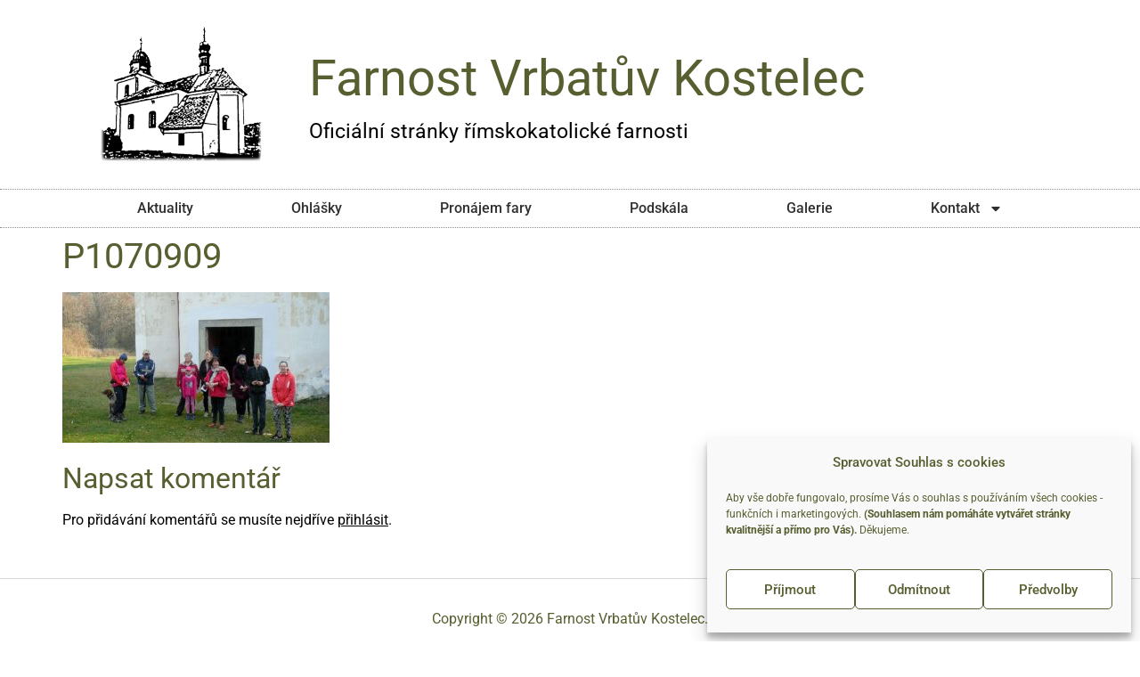

--- FILE ---
content_type: text/html; charset=UTF-8
request_url: https://www.farnostvk.cz/p1070909/
body_size: 16129
content:
<!doctype html>
<html dir="ltr" lang="cs" prefix="og: https://ogp.me/ns#">
<head>
	<meta charset="UTF-8">
	<meta name="viewport" content="width=device-width, initial-scale=1">
	<link rel="profile" href="https://gmpg.org/xfn/11">
	<title>P1070909 | Farnost Vrbatův Kostelec</title>
	<style>img:is([sizes="auto" i], [sizes^="auto," i]) { contain-intrinsic-size: 3000px 1500px }</style>
	
		<!-- All in One SEO 4.8.5 - aioseo.com -->
	<meta name="robots" content="max-image-preview:large" />
	<meta name="author" content="Pavel Hájek"/>
	<link rel="canonical" href="https://www.farnostvk.cz/p1070909/" />
	<meta name="generator" content="All in One SEO (AIOSEO) 4.8.5" />
		<meta property="og:locale" content="cs_CZ" />
		<meta property="og:site_name" content="Farnost Vrbatův Kostelec | Oficiální stránky římskokatolické farnosti" />
		<meta property="og:type" content="article" />
		<meta property="og:title" content="P1070909 | Farnost Vrbatův Kostelec" />
		<meta property="og:url" content="https://www.farnostvk.cz/p1070909/" />
		<meta property="og:image" content="https://www.farnostvk.cz/wp-content/uploads/2021/09/cropped-kostel.png" />
		<meta property="og:image:secure_url" content="https://www.farnostvk.cz/wp-content/uploads/2021/09/cropped-kostel.png" />
		<meta property="article:published_time" content="2019-04-06T20:46:47+00:00" />
		<meta property="article:modified_time" content="2019-04-06T20:46:47+00:00" />
		<meta name="twitter:card" content="summary" />
		<meta name="twitter:title" content="P1070909 | Farnost Vrbatův Kostelec" />
		<meta name="twitter:image" content="https://www.farnostvk.cz/wp-content/uploads/2021/09/cropped-kostel.png" />
		<script type="application/ld+json" class="aioseo-schema">
			{"@context":"https:\/\/schema.org","@graph":[{"@type":"BreadcrumbList","@id":"https:\/\/www.farnostvk.cz\/p1070909\/#breadcrumblist","itemListElement":[{"@type":"ListItem","@id":"https:\/\/www.farnostvk.cz#listItem","position":1,"name":"Home","item":"https:\/\/www.farnostvk.cz","nextItem":{"@type":"ListItem","@id":"https:\/\/www.farnostvk.cz\/p1070909\/#listItem","name":"P1070909"}},{"@type":"ListItem","@id":"https:\/\/www.farnostvk.cz\/p1070909\/#listItem","position":2,"name":"P1070909","previousItem":{"@type":"ListItem","@id":"https:\/\/www.farnostvk.cz#listItem","name":"Home"}}]},{"@type":"ItemPage","@id":"https:\/\/www.farnostvk.cz\/p1070909\/#itempage","url":"https:\/\/www.farnostvk.cz\/p1070909\/","name":"P1070909 | Farnost Vrbat\u016fv Kostelec","inLanguage":"cs-CZ","isPartOf":{"@id":"https:\/\/www.farnostvk.cz\/#website"},"breadcrumb":{"@id":"https:\/\/www.farnostvk.cz\/p1070909\/#breadcrumblist"},"author":{"@id":"https:\/\/www.farnostvk.cz\/author\/hajek\/#author"},"creator":{"@id":"https:\/\/www.farnostvk.cz\/author\/hajek\/#author"},"datePublished":"2019-04-06T22:46:47+02:00","dateModified":"2019-04-06T22:46:47+02:00"},{"@type":"Organization","@id":"https:\/\/www.farnostvk.cz\/#organization","name":"Farnost Vrbat\u016fv Kostelec","description":"Ofici\u00e1ln\u00ed str\u00e1nky \u0159\u00edmskokatolick\u00e9 farnosti","url":"https:\/\/www.farnostvk.cz\/","logo":{"@type":"ImageObject","url":"https:\/\/www.farnostvk.cz\/wp-content\/uploads\/2021\/09\/kostel.png","@id":"https:\/\/www.farnostvk.cz\/p1070909\/#organizationLogo","width":314,"height":260,"caption":"Farnost Vrbat\u016fv Kostelec - kostel sv. Havla"},"image":{"@id":"https:\/\/www.farnostvk.cz\/p1070909\/#organizationLogo"}},{"@type":"Person","@id":"https:\/\/www.farnostvk.cz\/author\/hajek\/#author","url":"https:\/\/www.farnostvk.cz\/author\/hajek\/","name":"Pavel H\u00e1jek","image":{"@type":"ImageObject","@id":"https:\/\/www.farnostvk.cz\/p1070909\/#authorImage","url":"https:\/\/secure.gravatar.com\/avatar\/e2b7e1d548cefe0c314b5e21573677d12b87ed172c58e2f8217119482ce17a42?s=96&d=mm&r=g","width":96,"height":96,"caption":"Pavel H\u00e1jek"}},{"@type":"WebSite","@id":"https:\/\/www.farnostvk.cz\/#website","url":"https:\/\/www.farnostvk.cz\/","name":"Farnost Vrbat\u016fv Kostelec","description":"Ofici\u00e1ln\u00ed str\u00e1nky \u0159\u00edmskokatolick\u00e9 farnosti","inLanguage":"cs-CZ","publisher":{"@id":"https:\/\/www.farnostvk.cz\/#organization"}}]}
		</script>
		<!-- All in One SEO -->

<link rel="alternate" type="application/rss+xml" title="Farnost Vrbatův Kostelec &raquo; RSS zdroj" href="https://www.farnostvk.cz/feed/" />
<link rel="alternate" type="application/rss+xml" title="Farnost Vrbatův Kostelec &raquo; RSS komentářů" href="https://www.farnostvk.cz/comments/feed/" />
<link rel="alternate" type="application/rss+xml" title="Farnost Vrbatův Kostelec &raquo; RSS komentářů pro P1070909" href="https://www.farnostvk.cz/feed/?attachment_id=895" />
<script>
window._wpemojiSettings = {"baseUrl":"https:\/\/s.w.org\/images\/core\/emoji\/16.0.1\/72x72\/","ext":".png","svgUrl":"https:\/\/s.w.org\/images\/core\/emoji\/16.0.1\/svg\/","svgExt":".svg","source":{"concatemoji":"https:\/\/www.farnostvk.cz\/wp-includes\/js\/wp-emoji-release.min.js?ver=6.8.3"}};
/*! This file is auto-generated */
!function(s,n){var o,i,e;function c(e){try{var t={supportTests:e,timestamp:(new Date).valueOf()};sessionStorage.setItem(o,JSON.stringify(t))}catch(e){}}function p(e,t,n){e.clearRect(0,0,e.canvas.width,e.canvas.height),e.fillText(t,0,0);var t=new Uint32Array(e.getImageData(0,0,e.canvas.width,e.canvas.height).data),a=(e.clearRect(0,0,e.canvas.width,e.canvas.height),e.fillText(n,0,0),new Uint32Array(e.getImageData(0,0,e.canvas.width,e.canvas.height).data));return t.every(function(e,t){return e===a[t]})}function u(e,t){e.clearRect(0,0,e.canvas.width,e.canvas.height),e.fillText(t,0,0);for(var n=e.getImageData(16,16,1,1),a=0;a<n.data.length;a++)if(0!==n.data[a])return!1;return!0}function f(e,t,n,a){switch(t){case"flag":return n(e,"\ud83c\udff3\ufe0f\u200d\u26a7\ufe0f","\ud83c\udff3\ufe0f\u200b\u26a7\ufe0f")?!1:!n(e,"\ud83c\udde8\ud83c\uddf6","\ud83c\udde8\u200b\ud83c\uddf6")&&!n(e,"\ud83c\udff4\udb40\udc67\udb40\udc62\udb40\udc65\udb40\udc6e\udb40\udc67\udb40\udc7f","\ud83c\udff4\u200b\udb40\udc67\u200b\udb40\udc62\u200b\udb40\udc65\u200b\udb40\udc6e\u200b\udb40\udc67\u200b\udb40\udc7f");case"emoji":return!a(e,"\ud83e\udedf")}return!1}function g(e,t,n,a){var r="undefined"!=typeof WorkerGlobalScope&&self instanceof WorkerGlobalScope?new OffscreenCanvas(300,150):s.createElement("canvas"),o=r.getContext("2d",{willReadFrequently:!0}),i=(o.textBaseline="top",o.font="600 32px Arial",{});return e.forEach(function(e){i[e]=t(o,e,n,a)}),i}function t(e){var t=s.createElement("script");t.src=e,t.defer=!0,s.head.appendChild(t)}"undefined"!=typeof Promise&&(o="wpEmojiSettingsSupports",i=["flag","emoji"],n.supports={everything:!0,everythingExceptFlag:!0},e=new Promise(function(e){s.addEventListener("DOMContentLoaded",e,{once:!0})}),new Promise(function(t){var n=function(){try{var e=JSON.parse(sessionStorage.getItem(o));if("object"==typeof e&&"number"==typeof e.timestamp&&(new Date).valueOf()<e.timestamp+604800&&"object"==typeof e.supportTests)return e.supportTests}catch(e){}return null}();if(!n){if("undefined"!=typeof Worker&&"undefined"!=typeof OffscreenCanvas&&"undefined"!=typeof URL&&URL.createObjectURL&&"undefined"!=typeof Blob)try{var e="postMessage("+g.toString()+"("+[JSON.stringify(i),f.toString(),p.toString(),u.toString()].join(",")+"));",a=new Blob([e],{type:"text/javascript"}),r=new Worker(URL.createObjectURL(a),{name:"wpTestEmojiSupports"});return void(r.onmessage=function(e){c(n=e.data),r.terminate(),t(n)})}catch(e){}c(n=g(i,f,p,u))}t(n)}).then(function(e){for(var t in e)n.supports[t]=e[t],n.supports.everything=n.supports.everything&&n.supports[t],"flag"!==t&&(n.supports.everythingExceptFlag=n.supports.everythingExceptFlag&&n.supports[t]);n.supports.everythingExceptFlag=n.supports.everythingExceptFlag&&!n.supports.flag,n.DOMReady=!1,n.readyCallback=function(){n.DOMReady=!0}}).then(function(){return e}).then(function(){var e;n.supports.everything||(n.readyCallback(),(e=n.source||{}).concatemoji?t(e.concatemoji):e.wpemoji&&e.twemoji&&(t(e.twemoji),t(e.wpemoji)))}))}((window,document),window._wpemojiSettings);
</script>
<style id='wp-emoji-styles-inline-css'>

	img.wp-smiley, img.emoji {
		display: inline !important;
		border: none !important;
		box-shadow: none !important;
		height: 1em !important;
		width: 1em !important;
		margin: 0 0.07em !important;
		vertical-align: -0.1em !important;
		background: none !important;
		padding: 0 !important;
	}
</style>
<link rel='stylesheet' id='wp-block-library-css' href='https://www.farnostvk.cz/wp-includes/css/dist/block-library/style.min.css?ver=6.8.3' media='all' />
<style id='global-styles-inline-css'>
:root{--wp--preset--aspect-ratio--square: 1;--wp--preset--aspect-ratio--4-3: 4/3;--wp--preset--aspect-ratio--3-4: 3/4;--wp--preset--aspect-ratio--3-2: 3/2;--wp--preset--aspect-ratio--2-3: 2/3;--wp--preset--aspect-ratio--16-9: 16/9;--wp--preset--aspect-ratio--9-16: 9/16;--wp--preset--color--black: #000000;--wp--preset--color--cyan-bluish-gray: #abb8c3;--wp--preset--color--white: #ffffff;--wp--preset--color--pale-pink: #f78da7;--wp--preset--color--vivid-red: #cf2e2e;--wp--preset--color--luminous-vivid-orange: #ff6900;--wp--preset--color--luminous-vivid-amber: #fcb900;--wp--preset--color--light-green-cyan: #7bdcb5;--wp--preset--color--vivid-green-cyan: #00d084;--wp--preset--color--pale-cyan-blue: #8ed1fc;--wp--preset--color--vivid-cyan-blue: #0693e3;--wp--preset--color--vivid-purple: #9b51e0;--wp--preset--gradient--vivid-cyan-blue-to-vivid-purple: linear-gradient(135deg,rgba(6,147,227,1) 0%,rgb(155,81,224) 100%);--wp--preset--gradient--light-green-cyan-to-vivid-green-cyan: linear-gradient(135deg,rgb(122,220,180) 0%,rgb(0,208,130) 100%);--wp--preset--gradient--luminous-vivid-amber-to-luminous-vivid-orange: linear-gradient(135deg,rgba(252,185,0,1) 0%,rgba(255,105,0,1) 100%);--wp--preset--gradient--luminous-vivid-orange-to-vivid-red: linear-gradient(135deg,rgba(255,105,0,1) 0%,rgb(207,46,46) 100%);--wp--preset--gradient--very-light-gray-to-cyan-bluish-gray: linear-gradient(135deg,rgb(238,238,238) 0%,rgb(169,184,195) 100%);--wp--preset--gradient--cool-to-warm-spectrum: linear-gradient(135deg,rgb(74,234,220) 0%,rgb(151,120,209) 20%,rgb(207,42,186) 40%,rgb(238,44,130) 60%,rgb(251,105,98) 80%,rgb(254,248,76) 100%);--wp--preset--gradient--blush-light-purple: linear-gradient(135deg,rgb(255,206,236) 0%,rgb(152,150,240) 100%);--wp--preset--gradient--blush-bordeaux: linear-gradient(135deg,rgb(254,205,165) 0%,rgb(254,45,45) 50%,rgb(107,0,62) 100%);--wp--preset--gradient--luminous-dusk: linear-gradient(135deg,rgb(255,203,112) 0%,rgb(199,81,192) 50%,rgb(65,88,208) 100%);--wp--preset--gradient--pale-ocean: linear-gradient(135deg,rgb(255,245,203) 0%,rgb(182,227,212) 50%,rgb(51,167,181) 100%);--wp--preset--gradient--electric-grass: linear-gradient(135deg,rgb(202,248,128) 0%,rgb(113,206,126) 100%);--wp--preset--gradient--midnight: linear-gradient(135deg,rgb(2,3,129) 0%,rgb(40,116,252) 100%);--wp--preset--font-size--small: 13px;--wp--preset--font-size--medium: 20px;--wp--preset--font-size--large: 36px;--wp--preset--font-size--x-large: 42px;--wp--preset--spacing--20: 0.44rem;--wp--preset--spacing--30: 0.67rem;--wp--preset--spacing--40: 1rem;--wp--preset--spacing--50: 1.5rem;--wp--preset--spacing--60: 2.25rem;--wp--preset--spacing--70: 3.38rem;--wp--preset--spacing--80: 5.06rem;--wp--preset--shadow--natural: 6px 6px 9px rgba(0, 0, 0, 0.2);--wp--preset--shadow--deep: 12px 12px 50px rgba(0, 0, 0, 0.4);--wp--preset--shadow--sharp: 6px 6px 0px rgba(0, 0, 0, 0.2);--wp--preset--shadow--outlined: 6px 6px 0px -3px rgba(255, 255, 255, 1), 6px 6px rgba(0, 0, 0, 1);--wp--preset--shadow--crisp: 6px 6px 0px rgba(0, 0, 0, 1);}:root { --wp--style--global--content-size: 800px;--wp--style--global--wide-size: 1200px; }:where(body) { margin: 0; }.wp-site-blocks > .alignleft { float: left; margin-right: 2em; }.wp-site-blocks > .alignright { float: right; margin-left: 2em; }.wp-site-blocks > .aligncenter { justify-content: center; margin-left: auto; margin-right: auto; }:where(.wp-site-blocks) > * { margin-block-start: 24px; margin-block-end: 0; }:where(.wp-site-blocks) > :first-child { margin-block-start: 0; }:where(.wp-site-blocks) > :last-child { margin-block-end: 0; }:root { --wp--style--block-gap: 24px; }:root :where(.is-layout-flow) > :first-child{margin-block-start: 0;}:root :where(.is-layout-flow) > :last-child{margin-block-end: 0;}:root :where(.is-layout-flow) > *{margin-block-start: 24px;margin-block-end: 0;}:root :where(.is-layout-constrained) > :first-child{margin-block-start: 0;}:root :where(.is-layout-constrained) > :last-child{margin-block-end: 0;}:root :where(.is-layout-constrained) > *{margin-block-start: 24px;margin-block-end: 0;}:root :where(.is-layout-flex){gap: 24px;}:root :where(.is-layout-grid){gap: 24px;}.is-layout-flow > .alignleft{float: left;margin-inline-start: 0;margin-inline-end: 2em;}.is-layout-flow > .alignright{float: right;margin-inline-start: 2em;margin-inline-end: 0;}.is-layout-flow > .aligncenter{margin-left: auto !important;margin-right: auto !important;}.is-layout-constrained > .alignleft{float: left;margin-inline-start: 0;margin-inline-end: 2em;}.is-layout-constrained > .alignright{float: right;margin-inline-start: 2em;margin-inline-end: 0;}.is-layout-constrained > .aligncenter{margin-left: auto !important;margin-right: auto !important;}.is-layout-constrained > :where(:not(.alignleft):not(.alignright):not(.alignfull)){max-width: var(--wp--style--global--content-size);margin-left: auto !important;margin-right: auto !important;}.is-layout-constrained > .alignwide{max-width: var(--wp--style--global--wide-size);}body .is-layout-flex{display: flex;}.is-layout-flex{flex-wrap: wrap;align-items: center;}.is-layout-flex > :is(*, div){margin: 0;}body .is-layout-grid{display: grid;}.is-layout-grid > :is(*, div){margin: 0;}body{padding-top: 0px;padding-right: 0px;padding-bottom: 0px;padding-left: 0px;}a:where(:not(.wp-element-button)){text-decoration: underline;}:root :where(.wp-element-button, .wp-block-button__link){background-color: #32373c;border-width: 0;color: #fff;font-family: inherit;font-size: inherit;line-height: inherit;padding: calc(0.667em + 2px) calc(1.333em + 2px);text-decoration: none;}.has-black-color{color: var(--wp--preset--color--black) !important;}.has-cyan-bluish-gray-color{color: var(--wp--preset--color--cyan-bluish-gray) !important;}.has-white-color{color: var(--wp--preset--color--white) !important;}.has-pale-pink-color{color: var(--wp--preset--color--pale-pink) !important;}.has-vivid-red-color{color: var(--wp--preset--color--vivid-red) !important;}.has-luminous-vivid-orange-color{color: var(--wp--preset--color--luminous-vivid-orange) !important;}.has-luminous-vivid-amber-color{color: var(--wp--preset--color--luminous-vivid-amber) !important;}.has-light-green-cyan-color{color: var(--wp--preset--color--light-green-cyan) !important;}.has-vivid-green-cyan-color{color: var(--wp--preset--color--vivid-green-cyan) !important;}.has-pale-cyan-blue-color{color: var(--wp--preset--color--pale-cyan-blue) !important;}.has-vivid-cyan-blue-color{color: var(--wp--preset--color--vivid-cyan-blue) !important;}.has-vivid-purple-color{color: var(--wp--preset--color--vivid-purple) !important;}.has-black-background-color{background-color: var(--wp--preset--color--black) !important;}.has-cyan-bluish-gray-background-color{background-color: var(--wp--preset--color--cyan-bluish-gray) !important;}.has-white-background-color{background-color: var(--wp--preset--color--white) !important;}.has-pale-pink-background-color{background-color: var(--wp--preset--color--pale-pink) !important;}.has-vivid-red-background-color{background-color: var(--wp--preset--color--vivid-red) !important;}.has-luminous-vivid-orange-background-color{background-color: var(--wp--preset--color--luminous-vivid-orange) !important;}.has-luminous-vivid-amber-background-color{background-color: var(--wp--preset--color--luminous-vivid-amber) !important;}.has-light-green-cyan-background-color{background-color: var(--wp--preset--color--light-green-cyan) !important;}.has-vivid-green-cyan-background-color{background-color: var(--wp--preset--color--vivid-green-cyan) !important;}.has-pale-cyan-blue-background-color{background-color: var(--wp--preset--color--pale-cyan-blue) !important;}.has-vivid-cyan-blue-background-color{background-color: var(--wp--preset--color--vivid-cyan-blue) !important;}.has-vivid-purple-background-color{background-color: var(--wp--preset--color--vivid-purple) !important;}.has-black-border-color{border-color: var(--wp--preset--color--black) !important;}.has-cyan-bluish-gray-border-color{border-color: var(--wp--preset--color--cyan-bluish-gray) !important;}.has-white-border-color{border-color: var(--wp--preset--color--white) !important;}.has-pale-pink-border-color{border-color: var(--wp--preset--color--pale-pink) !important;}.has-vivid-red-border-color{border-color: var(--wp--preset--color--vivid-red) !important;}.has-luminous-vivid-orange-border-color{border-color: var(--wp--preset--color--luminous-vivid-orange) !important;}.has-luminous-vivid-amber-border-color{border-color: var(--wp--preset--color--luminous-vivid-amber) !important;}.has-light-green-cyan-border-color{border-color: var(--wp--preset--color--light-green-cyan) !important;}.has-vivid-green-cyan-border-color{border-color: var(--wp--preset--color--vivid-green-cyan) !important;}.has-pale-cyan-blue-border-color{border-color: var(--wp--preset--color--pale-cyan-blue) !important;}.has-vivid-cyan-blue-border-color{border-color: var(--wp--preset--color--vivid-cyan-blue) !important;}.has-vivid-purple-border-color{border-color: var(--wp--preset--color--vivid-purple) !important;}.has-vivid-cyan-blue-to-vivid-purple-gradient-background{background: var(--wp--preset--gradient--vivid-cyan-blue-to-vivid-purple) !important;}.has-light-green-cyan-to-vivid-green-cyan-gradient-background{background: var(--wp--preset--gradient--light-green-cyan-to-vivid-green-cyan) !important;}.has-luminous-vivid-amber-to-luminous-vivid-orange-gradient-background{background: var(--wp--preset--gradient--luminous-vivid-amber-to-luminous-vivid-orange) !important;}.has-luminous-vivid-orange-to-vivid-red-gradient-background{background: var(--wp--preset--gradient--luminous-vivid-orange-to-vivid-red) !important;}.has-very-light-gray-to-cyan-bluish-gray-gradient-background{background: var(--wp--preset--gradient--very-light-gray-to-cyan-bluish-gray) !important;}.has-cool-to-warm-spectrum-gradient-background{background: var(--wp--preset--gradient--cool-to-warm-spectrum) !important;}.has-blush-light-purple-gradient-background{background: var(--wp--preset--gradient--blush-light-purple) !important;}.has-blush-bordeaux-gradient-background{background: var(--wp--preset--gradient--blush-bordeaux) !important;}.has-luminous-dusk-gradient-background{background: var(--wp--preset--gradient--luminous-dusk) !important;}.has-pale-ocean-gradient-background{background: var(--wp--preset--gradient--pale-ocean) !important;}.has-electric-grass-gradient-background{background: var(--wp--preset--gradient--electric-grass) !important;}.has-midnight-gradient-background{background: var(--wp--preset--gradient--midnight) !important;}.has-small-font-size{font-size: var(--wp--preset--font-size--small) !important;}.has-medium-font-size{font-size: var(--wp--preset--font-size--medium) !important;}.has-large-font-size{font-size: var(--wp--preset--font-size--large) !important;}.has-x-large-font-size{font-size: var(--wp--preset--font-size--x-large) !important;}
:root :where(.wp-block-pullquote){font-size: 1.5em;line-height: 1.6;}
</style>
<link rel='stylesheet' id='cmplz-general-css' href='https://www.farnostvk.cz/wp-content/plugins/complianz-gdpr/assets/css/cookieblocker.min.css?ver=1755574505' media='all' />
<link rel='stylesheet' id='hello-elementor-css' href='https://www.farnostvk.cz/wp-content/themes/hello-elementor/assets/css/reset.css?ver=3.4.4' media='all' />
<link rel='stylesheet' id='hello-elementor-theme-style-css' href='https://www.farnostvk.cz/wp-content/themes/hello-elementor/assets/css/theme.css?ver=3.4.4' media='all' />
<link rel='stylesheet' id='hello-elementor-header-footer-css' href='https://www.farnostvk.cz/wp-content/themes/hello-elementor/assets/css/header-footer.css?ver=3.4.4' media='all' />
<link rel='stylesheet' id='elementor-frontend-css' href='https://www.farnostvk.cz/wp-content/plugins/elementor/assets/css/frontend.min.css?ver=3.31.2' media='all' />
<style id='elementor-frontend-inline-css'>
.elementor-kit-1952{--e-global-color-primary:#000000;--e-global-color-secondary:#575E2F;--e-global-color-text:#EAEADA;--e-global-color-accent:#000000;--e-global-color-8a11c26:#FFFFFF;--e-global-typography-primary-font-family:"Roboto";--e-global-typography-primary-font-weight:400;--e-global-typography-secondary-font-family:"Roboto";--e-global-typography-secondary-font-weight:400;--e-global-typography-text-font-family:"Roboto";--e-global-typography-text-font-weight:400;--e-global-typography-accent-font-family:"Roboto";--e-global-typography-accent-font-weight:500;color:var( --e-global-color-primary );font-family:var( --e-global-typography-secondary-font-family ), Sans-serif;font-weight:var( --e-global-typography-secondary-font-weight );}.elementor-kit-1952 e-page-transition{background-color:#FFBC7D;}.elementor-kit-1952 a{color:var( --e-global-color-primary );font-family:var( --e-global-typography-primary-font-family ), Sans-serif;font-weight:var( --e-global-typography-primary-font-weight );}.elementor-kit-1952 h1{color:var( --e-global-color-secondary );font-family:var( --e-global-typography-primary-font-family ), Sans-serif;font-weight:var( --e-global-typography-primary-font-weight );}.elementor-kit-1952 h2{color:var( --e-global-color-secondary );font-family:var( --e-global-typography-primary-font-family ), Sans-serif;font-weight:var( --e-global-typography-primary-font-weight );}.elementor-kit-1952 h3{color:var( --e-global-color-secondary );font-family:var( --e-global-typography-primary-font-family ), Sans-serif;font-weight:var( --e-global-typography-primary-font-weight );}.elementor-kit-1952 h4{color:var( --e-global-color-secondary );font-family:var( --e-global-typography-primary-font-family ), Sans-serif;font-weight:var( --e-global-typography-primary-font-weight );}.elementor-kit-1952 h5{color:var( --e-global-color-secondary );font-family:var( --e-global-typography-primary-font-family ), Sans-serif;font-weight:var( --e-global-typography-primary-font-weight );}.elementor-kit-1952 h6{color:var( --e-global-color-secondary );font-family:var( --e-global-typography-secondary-font-family ), Sans-serif;font-weight:var( --e-global-typography-secondary-font-weight );}.elementor-section.elementor-section-boxed > .elementor-container{max-width:1140px;}.e-con{--container-max-width:1140px;}.elementor-widget:not(:last-child){--kit-widget-spacing:20px;}.elementor-element{--widgets-spacing:20px 20px;--widgets-spacing-row:20px;--widgets-spacing-column:20px;}{}h1.entry-title{display:var(--page-title-display);}.site-header .site-branding{flex-direction:column;align-items:stretch;}.site-header{padding-inline-end:0px;padding-inline-start:0px;}.site-footer .site-branding{flex-direction:column;align-items:stretch;}@media(max-width:1024px){.elementor-section.elementor-section-boxed > .elementor-container{max-width:1024px;}.e-con{--container-max-width:1024px;}}@media(max-width:767px){.elementor-section.elementor-section-boxed > .elementor-container{max-width:767px;}.e-con{--container-max-width:767px;}}
.elementor-1968 .elementor-element.elementor-element-755e36f5 > .elementor-container > .elementor-column > .elementor-widget-wrap{align-content:center;align-items:center;}.elementor-1968 .elementor-element.elementor-element-3dbeb7bd:not(.elementor-motion-effects-element-type-background) > .elementor-widget-wrap, .elementor-1968 .elementor-element.elementor-element-3dbeb7bd > .elementor-widget-wrap > .elementor-motion-effects-container > .elementor-motion-effects-layer{background-color:var( --e-global-color-8a11c26 );}.elementor-1968 .elementor-element.elementor-element-3dbeb7bd > .elementor-element-populated >  .elementor-background-overlay{background-color:var( --e-global-color-text );opacity:0.33;}.elementor-1968 .elementor-element.elementor-element-3dbeb7bd > .elementor-element-populated{transition:background 0.3s, border 0.3s, border-radius 0.3s, box-shadow 0.3s;margin:0px 0px 0px 0px;--e-column-margin-right:0px;--e-column-margin-left:0px;padding:0px 0px 0px 0px;}.elementor-1968 .elementor-element.elementor-element-3dbeb7bd > .elementor-element-populated > .elementor-background-overlay{transition:background 0.3s, border-radius 0.3s, opacity 0.3s;}.elementor-1968 .elementor-element.elementor-element-fddcf87{text-align:left;}.elementor-1968 .elementor-element.elementor-element-fddcf87 .elementor-heading-title{font-size:56px;}.elementor-1968 .elementor-element.elementor-element-5b724ed{margin:20px 0px calc(var(--kit-widget-spacing, 0px) + 20px) 0px;text-align:center;}.elementor-1968 .elementor-element.elementor-element-5b724ed img{width:183px;}.elementor-1968 .elementor-element.elementor-element-6381b2b .elementor-heading-title{font-size:23px;color:var( --e-global-color-primary );}.elementor-1968 .elementor-element.elementor-element-266b9ecb{margin:20px 0px calc(var(--kit-widget-spacing, 0px) + 20px) 0px;text-align:center;}.elementor-1968 .elementor-element.elementor-element-266b9ecb img{width:183px;}.elementor-1968 .elementor-element.elementor-element-54a32b6{--spacer-size:30px;}.elementor-1968 .elementor-element.elementor-element-276c8ab{text-align:left;}.elementor-1968 .elementor-element.elementor-element-276c8ab .elementor-heading-title{font-size:56px;}.elementor-1968 .elementor-element.elementor-element-ffe8fa6 .elementor-heading-title{font-size:23px;color:var( --e-global-color-primary );}.elementor-1968 .elementor-element.elementor-element-45d006b8{border-style:dotted;border-width:1px 0px 1px 0px;border-color:#8e8e8e;--e-nav-menu-horizontal-menu-item-margin:calc( 16px / 2 );}.elementor-1968 .elementor-element.elementor-element-45d006b8 .elementor-menu-toggle{margin:0 auto;background-color:rgba(0,0,0,0);}.elementor-1968 .elementor-element.elementor-element-45d006b8 .elementor-nav-menu .elementor-item{font-family:"Roboto", Sans-serif;font-weight:500;}.elementor-1968 .elementor-element.elementor-element-45d006b8 .elementor-nav-menu--main .elementor-item{color:#303030;fill:#303030;padding-left:47px;padding-right:47px;padding-top:11px;padding-bottom:11px;}.elementor-1968 .elementor-element.elementor-element-45d006b8 .elementor-nav-menu--main:not(.e--pointer-framed) .elementor-item:before,
					.elementor-1968 .elementor-element.elementor-element-45d006b8 .elementor-nav-menu--main:not(.e--pointer-framed) .elementor-item:after{background-color:var( --e-global-color-secondary );}.elementor-1968 .elementor-element.elementor-element-45d006b8 .e--pointer-framed .elementor-item:before,
					.elementor-1968 .elementor-element.elementor-element-45d006b8 .e--pointer-framed .elementor-item:after{border-color:var( --e-global-color-secondary );}.elementor-1968 .elementor-element.elementor-element-45d006b8 .elementor-nav-menu--main:not(.e--pointer-framed) .elementor-item.elementor-item-active:before,
					.elementor-1968 .elementor-element.elementor-element-45d006b8 .elementor-nav-menu--main:not(.e--pointer-framed) .elementor-item.elementor-item-active:after{background-color:var( --e-global-color-secondary );}.elementor-1968 .elementor-element.elementor-element-45d006b8 .e--pointer-framed .elementor-item.elementor-item-active:before,
					.elementor-1968 .elementor-element.elementor-element-45d006b8 .e--pointer-framed .elementor-item.elementor-item-active:after{border-color:var( --e-global-color-secondary );}.elementor-1968 .elementor-element.elementor-element-45d006b8 .e--pointer-framed .elementor-item:before{border-width:3px;}.elementor-1968 .elementor-element.elementor-element-45d006b8 .e--pointer-framed.e--animation-draw .elementor-item:before{border-width:0 0 3px 3px;}.elementor-1968 .elementor-element.elementor-element-45d006b8 .e--pointer-framed.e--animation-draw .elementor-item:after{border-width:3px 3px 0 0;}.elementor-1968 .elementor-element.elementor-element-45d006b8 .e--pointer-framed.e--animation-corners .elementor-item:before{border-width:3px 0 0 3px;}.elementor-1968 .elementor-element.elementor-element-45d006b8 .e--pointer-framed.e--animation-corners .elementor-item:after{border-width:0 3px 3px 0;}.elementor-1968 .elementor-element.elementor-element-45d006b8 .e--pointer-underline .elementor-item:after,
					 .elementor-1968 .elementor-element.elementor-element-45d006b8 .e--pointer-overline .elementor-item:before,
					 .elementor-1968 .elementor-element.elementor-element-45d006b8 .e--pointer-double-line .elementor-item:before,
					 .elementor-1968 .elementor-element.elementor-element-45d006b8 .e--pointer-double-line .elementor-item:after{height:3px;}.elementor-1968 .elementor-element.elementor-element-45d006b8 .elementor-nav-menu--main:not(.elementor-nav-menu--layout-horizontal) .elementor-nav-menu > li:not(:last-child){margin-bottom:16px;}.elementor-1968 .elementor-element.elementor-element-45d006b8 div.elementor-menu-toggle{color:#000000;}.elementor-1968 .elementor-element.elementor-element-45d006b8 div.elementor-menu-toggle svg{fill:#000000;}.elementor-theme-builder-content-area{height:400px;}.elementor-location-header:before, .elementor-location-footer:before{content:"";display:table;clear:both;}@media(min-width:768px){.elementor-1968 .elementor-element.elementor-element-b643fce{width:23.42%;}.elementor-1968 .elementor-element.elementor-element-108ddd0{width:76.58%;}}@media(max-width:1024px){.elementor-1968 .elementor-element.elementor-element-755e36f5{padding:20px 20px 20px 20px;}.elementor-1968 .elementor-element.elementor-element-5b724ed{margin:30px 0px calc(var(--kit-widget-spacing, 0px) + 30px) 0px;}.elementor-1968 .elementor-element.elementor-element-266b9ecb{margin:30px 0px calc(var(--kit-widget-spacing, 0px) + 30px) 0px;}}@media(max-width:767px){.elementor-1968 .elementor-element.elementor-element-fddcf87{text-align:center;}.elementor-1968 .elementor-element.elementor-element-fddcf87 .elementor-heading-title{font-size:24px;}.elementor-1968 .elementor-element.elementor-element-5b724ed{margin:0px 0px calc(var(--kit-widget-spacing, 0px) + 0px) 0px;}.elementor-1968 .elementor-element.elementor-element-5b724ed img{width:80px;}.elementor-1968 .elementor-element.elementor-element-6381b2b{text-align:center;}.elementor-1968 .elementor-element.elementor-element-6381b2b .elementor-heading-title{font-size:12px;}.elementor-1968 .elementor-element.elementor-element-266b9ecb{margin:010px 0px calc(var(--kit-widget-spacing, 0px) + 10px) 0px;}.elementor-1968 .elementor-element.elementor-element-266b9ecb img{width:80px;}}
.elementor-1982 .elementor-element.elementor-element-67876e41:not(.elementor-motion-effects-element-type-background), .elementor-1982 .elementor-element.elementor-element-67876e41 > .elementor-motion-effects-container > .elementor-motion-effects-layer{background-color:var( --e-global-color-8a11c26 );}.elementor-1982 .elementor-element.elementor-element-67876e41 > .elementor-background-overlay{background-color:var( --e-global-color-text );opacity:0.33;transition:background 0.3s, border-radius 0.3s, opacity 0.3s;}.elementor-1982 .elementor-element.elementor-element-67876e41{transition:background 0.3s, border 0.3s, border-radius 0.3s, box-shadow 0.3s;margin-top:2%;margin-bottom:2%;}.elementor-1982 .elementor-element.elementor-element-8e29f7 > .elementor-element-populated{padding:0px 0px 0px 0px;}.elementor-1982 .elementor-element.elementor-element-526e0320{--divider-border-style:solid;--divider-color:#d8d8d8;--divider-border-width:1px;}.elementor-1982 .elementor-element.elementor-element-526e0320 .elementor-divider-separator{width:100%;}.elementor-1982 .elementor-element.elementor-element-526e0320 .elementor-divider{padding-block-start:13px;padding-block-end:13px;}.elementor-1982 .elementor-element.elementor-element-d633295{text-align:center;color:var( --e-global-color-secondary );}.elementor-1982 .elementor-element.elementor-element-cf5daf1{text-align:center;font-size:13px;color:var( --e-global-color-secondary );}.elementor-1982 .elementor-element.elementor-element-6a9d4900 > .elementor-container{max-width:1200px;}.elementor-1982 .elementor-element.elementor-element-6a9d4900{margin-top:0px;margin-bottom:0px;}.elementor-bc-flex-widget .elementor-1982 .elementor-element.elementor-element-265269c0.elementor-column .elementor-widget-wrap{align-items:center;}.elementor-1982 .elementor-element.elementor-element-265269c0.elementor-column.elementor-element[data-element_type="column"] > .elementor-widget-wrap.elementor-element-populated{align-content:center;align-items:center;}.elementor-1982 .elementor-element.elementor-element-500e27e{text-align:center;}.elementor-1982 .elementor-element.elementor-element-500e27e .elementor-heading-title{font-family:"Roboto", Sans-serif;font-size:14px;font-weight:400;color:#3d4459;}.elementor-theme-builder-content-area{height:400px;}.elementor-location-header:before, .elementor-location-footer:before{content:"";display:table;clear:both;}@media(max-width:1024px){.elementor-1982 .elementor-element.elementor-element-67876e41{margin-top:5%;margin-bottom:5%;padding:0% 5% 0% 5%;}.elementor-1982 .elementor-element.elementor-element-526e0320 .elementor-divider{padding-block-start:20px;padding-block-end:20px;}.elementor-1982 .elementor-element.elementor-element-265269c0 > .elementor-element-populated{padding:0px 0px 0px 0px;}}@media(max-width:767px){.elementor-1982 .elementor-element.elementor-element-67876e41{margin-top:15%;margin-bottom:15%;}.elementor-1982 .elementor-element.elementor-element-526e0320 .elementor-divider{padding-block-start:30px;padding-block-end:30px;}.elementor-1982 .elementor-element.elementor-element-265269c0 > .elementor-element-populated{margin:10% 0% 0% 0%;--e-column-margin-right:0%;--e-column-margin-left:0%;}.elementor-1982 .elementor-element.elementor-element-500e27e{text-align:center;}}
</style>
<link rel='stylesheet' id='widget-heading-css' href='https://www.farnostvk.cz/wp-content/plugins/elementor/assets/css/widget-heading.min.css?ver=3.31.2' media='all' />
<link rel='stylesheet' id='widget-image-css' href='https://www.farnostvk.cz/wp-content/plugins/elementor/assets/css/widget-image.min.css?ver=3.31.2' media='all' />
<link rel='stylesheet' id='widget-spacer-css' href='https://www.farnostvk.cz/wp-content/plugins/elementor/assets/css/widget-spacer.min.css?ver=3.31.2' media='all' />
<link rel='stylesheet' id='widget-nav-menu-css' href='https://www.farnostvk.cz/wp-content/plugins/elementor-pro/assets/css/widget-nav-menu.min.css?ver=3.31.2' media='all' />
<link rel='stylesheet' id='widget-divider-css' href='https://www.farnostvk.cz/wp-content/plugins/elementor/assets/css/widget-divider.min.css?ver=3.31.2' media='all' />
<link rel='stylesheet' id='font-awesome-5-all-css' href='https://www.farnostvk.cz/wp-content/plugins/elementor/assets/lib/font-awesome/css/all.min.css?ver=3.31.2' media='all' />
<link rel='stylesheet' id='font-awesome-4-shim-css' href='https://www.farnostvk.cz/wp-content/plugins/elementor/assets/lib/font-awesome/css/v4-shims.min.css?ver=3.31.2' media='all' />
<link rel='stylesheet' id='elementor-gf-local-roboto-css' href='https://www.farnostvk.cz/wp-content/uploads/elementor/google-fonts/css/roboto.css?ver=1755574569' media='all' />
<script src="https://www.farnostvk.cz/wp-includes/js/jquery/jquery.min.js?ver=3.7.1" id="jquery-core-js"></script>
<script src="https://www.farnostvk.cz/wp-includes/js/jquery/jquery-migrate.min.js?ver=3.4.1" id="jquery-migrate-js"></script>
<script src="https://www.farnostvk.cz/wp-content/plugins/elementor/assets/lib/font-awesome/js/v4-shims.min.js?ver=3.31.2" id="font-awesome-4-shim-js"></script>
<link rel="https://api.w.org/" href="https://www.farnostvk.cz/wp-json/" /><link rel="alternate" title="JSON" type="application/json" href="https://www.farnostvk.cz/wp-json/wp/v2/media/895" /><link rel="EditURI" type="application/rsd+xml" title="RSD" href="https://www.farnostvk.cz/xmlrpc.php?rsd" />
<meta name="generator" content="WordPress 6.8.3" />
<link rel='shortlink' href='https://www.farnostvk.cz/?p=895' />
<link rel="alternate" title="oEmbed (JSON)" type="application/json+oembed" href="https://www.farnostvk.cz/wp-json/oembed/1.0/embed?url=https%3A%2F%2Fwww.farnostvk.cz%2Fp1070909%2F" />
<link rel="alternate" title="oEmbed (XML)" type="text/xml+oembed" href="https://www.farnostvk.cz/wp-json/oembed/1.0/embed?url=https%3A%2F%2Fwww.farnostvk.cz%2Fp1070909%2F&#038;format=xml" />
			<style>.cmplz-hidden {
					display: none !important;
				}</style><meta name="generator" content="Elementor 3.31.2; features: e_font_icon_svg, additional_custom_breakpoints, e_element_cache; settings: css_print_method-internal, google_font-enabled, font_display-auto">
			<style>
				.e-con.e-parent:nth-of-type(n+4):not(.e-lazyloaded):not(.e-no-lazyload),
				.e-con.e-parent:nth-of-type(n+4):not(.e-lazyloaded):not(.e-no-lazyload) * {
					background-image: none !important;
				}
				@media screen and (max-height: 1024px) {
					.e-con.e-parent:nth-of-type(n+3):not(.e-lazyloaded):not(.e-no-lazyload),
					.e-con.e-parent:nth-of-type(n+3):not(.e-lazyloaded):not(.e-no-lazyload) * {
						background-image: none !important;
					}
				}
				@media screen and (max-height: 640px) {
					.e-con.e-parent:nth-of-type(n+2):not(.e-lazyloaded):not(.e-no-lazyload),
					.e-con.e-parent:nth-of-type(n+2):not(.e-lazyloaded):not(.e-no-lazyload) * {
						background-image: none !important;
					}
				}
			</style>
			<link rel="icon" href="https://www.farnostvk.cz/wp-content/uploads/2021/09/cropped-kostel-1-32x32.png" sizes="32x32" />
<link rel="icon" href="https://www.farnostvk.cz/wp-content/uploads/2021/09/cropped-kostel-1-192x192.png" sizes="192x192" />
<link rel="apple-touch-icon" href="https://www.farnostvk.cz/wp-content/uploads/2021/09/cropped-kostel-1-180x180.png" />
<meta name="msapplication-TileImage" content="https://www.farnostvk.cz/wp-content/uploads/2021/09/cropped-kostel-1-270x270.png" />
</head>
<body data-cmplz=2 class="attachment wp-singular attachment-template-default single single-attachment postid-895 attachmentid-895 attachment-jpeg wp-custom-logo wp-embed-responsive wp-theme-hello-elementor hello-elementor-default elementor-default elementor-kit-1952">


<a class="skip-link screen-reader-text" href="#content">Přejít k obsahu</a>

		<header data-elementor-type="header" data-elementor-id="1968" class="elementor elementor-1968 elementor-location-header" data-elementor-post-type="elementor_library">
					<header class="elementor-section elementor-top-section elementor-element elementor-element-755e36f5 elementor-section-content-middle elementor-section-full_width elementor-section-height-default elementor-section-height-default" data-id="755e36f5" data-element_type="section">
						<div class="elementor-container elementor-column-gap-no">
					<div class="elementor-column elementor-col-100 elementor-top-column elementor-element elementor-element-3dbeb7bd" data-id="3dbeb7bd" data-element_type="column" data-settings="{&quot;background_background&quot;:&quot;classic&quot;}">
			<div class="elementor-widget-wrap elementor-element-populated">
					<div class="elementor-background-overlay"></div>
						<section class="elementor-section elementor-inner-section elementor-element elementor-element-aa56742 elementor-section-full_width elementor-hidden-desktop elementor-section-height-default elementor-section-height-default" data-id="aa56742" data-element_type="section">
						<div class="elementor-container elementor-column-gap-default">
					<div class="elementor-column elementor-col-100 elementor-inner-column elementor-element elementor-element-3d87749" data-id="3d87749" data-element_type="column">
			<div class="elementor-widget-wrap elementor-element-populated">
						<div class="elementor-element elementor-element-fddcf87 elementor-widget elementor-widget-theme-site-title elementor-widget-heading" data-id="fddcf87" data-element_type="widget" data-widget_type="theme-site-title.default">
					<h2 class="elementor-heading-title elementor-size-default"><a href="https://www.farnostvk.cz">Farnost Vrbatův Kostelec</a></h2>				</div>
				<div class="elementor-element elementor-element-5b724ed elementor-widget elementor-widget-theme-site-logo elementor-widget-image" data-id="5b724ed" data-element_type="widget" data-settings="{&quot;_animation&quot;:&quot;none&quot;}" data-widget_type="theme-site-logo.default">
											<a href="https://www.farnostvk.cz">
			<img fetchpriority="high" width="314" height="260" src="https://www.farnostvk.cz/wp-content/uploads/2021/09/cropped-kostel.png" class="attachment-full size-full wp-image-2009" alt="" srcset="https://www.farnostvk.cz/wp-content/uploads/2021/09/cropped-kostel.png 314w, https://www.farnostvk.cz/wp-content/uploads/2021/09/cropped-kostel-300x248.png 300w" sizes="(max-width: 314px) 100vw, 314px" />				</a>
											</div>
				<div class="elementor-element elementor-element-6381b2b elementor-widget elementor-widget-heading" data-id="6381b2b" data-element_type="widget" data-widget_type="heading.default">
					<h3 class="elementor-heading-title elementor-size-default">Oficiální stránky římskokatolické farnosti</h3>				</div>
					</div>
		</div>
					</div>
		</section>
				<section class="elementor-section elementor-inner-section elementor-element elementor-element-662fc98 elementor-hidden-tablet elementor-hidden-mobile elementor-section-boxed elementor-section-height-default elementor-section-height-default" data-id="662fc98" data-element_type="section">
						<div class="elementor-container elementor-column-gap-default">
					<div class="elementor-column elementor-col-50 elementor-inner-column elementor-element elementor-element-b643fce" data-id="b643fce" data-element_type="column">
			<div class="elementor-widget-wrap elementor-element-populated">
						<div class="elementor-element elementor-element-266b9ecb elementor-widget elementor-widget-theme-site-logo elementor-widget-image" data-id="266b9ecb" data-element_type="widget" data-settings="{&quot;_animation&quot;:&quot;none&quot;}" data-widget_type="theme-site-logo.default">
											<a href="https://www.farnostvk.cz">
			<img fetchpriority="high" width="314" height="260" src="https://www.farnostvk.cz/wp-content/uploads/2021/09/cropped-kostel.png" class="attachment-full size-full wp-image-2009" alt="" srcset="https://www.farnostvk.cz/wp-content/uploads/2021/09/cropped-kostel.png 314w, https://www.farnostvk.cz/wp-content/uploads/2021/09/cropped-kostel-300x248.png 300w" sizes="(max-width: 314px) 100vw, 314px" />				</a>
											</div>
					</div>
		</div>
				<div class="elementor-column elementor-col-50 elementor-inner-column elementor-element elementor-element-108ddd0" data-id="108ddd0" data-element_type="column">
			<div class="elementor-widget-wrap elementor-element-populated">
						<div class="elementor-element elementor-element-54a32b6 elementor-hidden-tablet elementor-hidden-mobile elementor-widget elementor-widget-spacer" data-id="54a32b6" data-element_type="widget" data-widget_type="spacer.default">
							<div class="elementor-spacer">
			<div class="elementor-spacer-inner"></div>
		</div>
						</div>
				<div class="elementor-element elementor-element-276c8ab elementor-widget elementor-widget-theme-site-title elementor-widget-heading" data-id="276c8ab" data-element_type="widget" data-widget_type="theme-site-title.default">
					<h2 class="elementor-heading-title elementor-size-default"><a href="https://www.farnostvk.cz">Farnost Vrbatův Kostelec</a></h2>				</div>
				<div class="elementor-element elementor-element-ffe8fa6 elementor-widget elementor-widget-heading" data-id="ffe8fa6" data-element_type="widget" data-widget_type="heading.default">
					<h3 class="elementor-heading-title elementor-size-default">Oficiální stránky římskokatolické farnosti</h3>				</div>
					</div>
		</div>
					</div>
		</section>
				<div class="elementor-element elementor-element-45d006b8 elementor-nav-menu__align-center elementor-nav-menu--dropdown-mobile elementor-nav-menu__text-align-aside elementor-nav-menu--toggle elementor-nav-menu--burger elementor-widget elementor-widget-nav-menu" data-id="45d006b8" data-element_type="widget" data-settings="{&quot;layout&quot;:&quot;horizontal&quot;,&quot;submenu_icon&quot;:{&quot;value&quot;:&quot;&lt;svg class=\&quot;e-font-icon-svg e-fas-caret-down\&quot; viewBox=\&quot;0 0 320 512\&quot; xmlns=\&quot;http:\/\/www.w3.org\/2000\/svg\&quot;&gt;&lt;path d=\&quot;M31.3 192h257.3c17.8 0 26.7 21.5 14.1 34.1L174.1 354.8c-7.8 7.8-20.5 7.8-28.3 0L17.2 226.1C4.6 213.5 13.5 192 31.3 192z\&quot;&gt;&lt;\/path&gt;&lt;\/svg&gt;&quot;,&quot;library&quot;:&quot;fa-solid&quot;},&quot;toggle&quot;:&quot;burger&quot;}" data-widget_type="nav-menu.default">
								<nav aria-label="Menu" class="elementor-nav-menu--main elementor-nav-menu__container elementor-nav-menu--layout-horizontal e--pointer-double-line e--animation-drop-in">
				<ul id="menu-1-45d006b8" class="elementor-nav-menu"><li class="menu-item menu-item-type-post_type menu-item-object-page menu-item-2088"><a href="https://www.farnostvk.cz/aktuality/" class="elementor-item">Aktuality</a></li>
<li class="menu-item menu-item-type-post_type menu-item-object-page menu-item-19"><a href="https://www.farnostvk.cz/ohlasky/" class="elementor-item">Ohlášky</a></li>
<li class="menu-item menu-item-type-post_type menu-item-object-page menu-item-73"><a href="https://www.farnostvk.cz/pronajem-fary/" class="elementor-item">Pronájem fary</a></li>
<li class="menu-item menu-item-type-post_type menu-item-object-page menu-item-519"><a href="https://www.farnostvk.cz/podskala/" class="elementor-item">Podskála</a></li>
<li class="menu-item menu-item-type-post_type menu-item-object-page menu-item-72"><a href="https://www.farnostvk.cz/galerie/" class="elementor-item">Galerie</a></li>
<li class="menu-item menu-item-type-post_type menu-item-object-page menu-item-home menu-item-has-children menu-item-18"><a href="https://www.farnostvk.cz/" class="elementor-item">Kontakt</a>
<ul class="sub-menu elementor-nav-menu--dropdown">
	<li class="menu-item menu-item-type-post_type menu-item-object-page menu-item-2401"><a href="https://www.farnostvk.cz/zasady-cookies-eu/" class="elementor-sub-item">Zásady cookies (EU)</a></li>
</ul>
</li>
</ul>			</nav>
					<div class="elementor-menu-toggle" role="button" tabindex="0" aria-label="Menu Toggle" aria-expanded="false">
			<svg aria-hidden="true" role="presentation" class="elementor-menu-toggle__icon--open e-font-icon-svg e-eicon-menu-bar" viewBox="0 0 1000 1000" xmlns="http://www.w3.org/2000/svg"><path d="M104 333H896C929 333 958 304 958 271S929 208 896 208H104C71 208 42 237 42 271S71 333 104 333ZM104 583H896C929 583 958 554 958 521S929 458 896 458H104C71 458 42 487 42 521S71 583 104 583ZM104 833H896C929 833 958 804 958 771S929 708 896 708H104C71 708 42 737 42 771S71 833 104 833Z"></path></svg><svg aria-hidden="true" role="presentation" class="elementor-menu-toggle__icon--close e-font-icon-svg e-eicon-close" viewBox="0 0 1000 1000" xmlns="http://www.w3.org/2000/svg"><path d="M742 167L500 408 258 167C246 154 233 150 217 150 196 150 179 158 167 167 154 179 150 196 150 212 150 229 154 242 171 254L408 500 167 742C138 771 138 800 167 829 196 858 225 858 254 829L496 587 738 829C750 842 767 846 783 846 800 846 817 842 829 829 842 817 846 804 846 783 846 767 842 750 829 737L588 500 833 258C863 229 863 200 833 171 804 137 775 137 742 167Z"></path></svg>		</div>
					<nav class="elementor-nav-menu--dropdown elementor-nav-menu__container" aria-hidden="true">
				<ul id="menu-2-45d006b8" class="elementor-nav-menu"><li class="menu-item menu-item-type-post_type menu-item-object-page menu-item-2088"><a href="https://www.farnostvk.cz/aktuality/" class="elementor-item" tabindex="-1">Aktuality</a></li>
<li class="menu-item menu-item-type-post_type menu-item-object-page menu-item-19"><a href="https://www.farnostvk.cz/ohlasky/" class="elementor-item" tabindex="-1">Ohlášky</a></li>
<li class="menu-item menu-item-type-post_type menu-item-object-page menu-item-73"><a href="https://www.farnostvk.cz/pronajem-fary/" class="elementor-item" tabindex="-1">Pronájem fary</a></li>
<li class="menu-item menu-item-type-post_type menu-item-object-page menu-item-519"><a href="https://www.farnostvk.cz/podskala/" class="elementor-item" tabindex="-1">Podskála</a></li>
<li class="menu-item menu-item-type-post_type menu-item-object-page menu-item-72"><a href="https://www.farnostvk.cz/galerie/" class="elementor-item" tabindex="-1">Galerie</a></li>
<li class="menu-item menu-item-type-post_type menu-item-object-page menu-item-home menu-item-has-children menu-item-18"><a href="https://www.farnostvk.cz/" class="elementor-item" tabindex="-1">Kontakt</a>
<ul class="sub-menu elementor-nav-menu--dropdown">
	<li class="menu-item menu-item-type-post_type menu-item-object-page menu-item-2401"><a href="https://www.farnostvk.cz/zasady-cookies-eu/" class="elementor-sub-item" tabindex="-1">Zásady cookies (EU)</a></li>
</ul>
</li>
</ul>			</nav>
						</div>
					</div>
		</div>
					</div>
		</header>
				</header>
		
<main id="content" class="site-main post-895 attachment type-attachment status-inherit hentry">

			<div class="page-header">
			<h1 class="entry-title">P1070909</h1>		</div>
	
	<div class="page-content">
		<p class="attachment"><a href='https://www.farnostvk.cz/wp-content/uploads/2019/04/P1070909.jpg'><img decoding="async" width="300" height="169" src="https://www.farnostvk.cz/wp-content/uploads/2019/04/P1070909-300x169.jpg" class="attachment-medium size-medium" alt="" srcset="https://www.farnostvk.cz/wp-content/uploads/2019/04/P1070909-300x169.jpg 300w, https://www.farnostvk.cz/wp-content/uploads/2019/04/P1070909-768x432.jpg 768w, https://www.farnostvk.cz/wp-content/uploads/2019/04/P1070909-1024x576.jpg 1024w, https://www.farnostvk.cz/wp-content/uploads/2019/04/P1070909.jpg 1200w" sizes="(max-width: 300px) 100vw, 300px" /></a></p>

		
			</div>

	<section id="comments" class="comments-area">

	
		<div id="respond" class="comment-respond">
		<h2 id="reply-title" class="comment-reply-title">Napsat komentář <small><a rel="nofollow" id="cancel-comment-reply-link" href="/p1070909/#respond" style="display:none;">Zrušit odpověď na komentář</a></small></h2><p class="must-log-in">Pro přidávání komentářů se musíte nejdříve <a href="https://www.farnostvk.cz/wp-login.php?redirect_to=https%3A%2F%2Fwww.farnostvk.cz%2Fp1070909%2F">přihlásit</a>.</p>	</div><!-- #respond -->
	
</section>

</main>

			<footer data-elementor-type="footer" data-elementor-id="1982" class="elementor elementor-1982 elementor-location-footer" data-elementor-post-type="elementor_library">
					<section class="elementor-section elementor-top-section elementor-element elementor-element-67876e41 elementor-section-full_width elementor-section-height-default elementor-section-height-default" data-id="67876e41" data-element_type="section" data-settings="{&quot;background_background&quot;:&quot;classic&quot;}">
							<div class="elementor-background-overlay"></div>
							<div class="elementor-container elementor-column-gap-default">
					<div class="elementor-column elementor-col-100 elementor-top-column elementor-element elementor-element-8e29f7" data-id="8e29f7" data-element_type="column">
			<div class="elementor-widget-wrap elementor-element-populated">
						<div class="elementor-element elementor-element-526e0320 elementor-widget-divider--view-line elementor-widget elementor-widget-divider" data-id="526e0320" data-element_type="widget" data-widget_type="divider.default">
							<div class="elementor-divider">
			<span class="elementor-divider-separator">
						</span>
		</div>
						</div>
				<div class="elementor-element elementor-element-d633295 elementor-widget elementor-widget-text-editor" data-id="d633295" data-element_type="widget" data-widget_type="text-editor.default">
									Copyright © 2026 Farnost Vrbatův Kostelec.								</div>
				<div class="elementor-element elementor-element-cf5daf1 elementor-widget elementor-widget-text-editor" data-id="cf5daf1" data-element_type="widget" data-widget_type="text-editor.default">
									<p>Webové stránky vytvořil Pavel Hodan <a href="https://www.webproradost.cz/" target="_blank" rel="noopener">www.WEBproRADOST.cz</a></p>								</div>
				<section class="elementor-section elementor-inner-section elementor-element elementor-element-6a9d4900 elementor-section-boxed elementor-section-height-default elementor-section-height-default" data-id="6a9d4900" data-element_type="section">
						<div class="elementor-container elementor-column-gap-default">
					<div class="elementor-column elementor-col-100 elementor-inner-column elementor-element elementor-element-265269c0" data-id="265269c0" data-element_type="column">
			<div class="elementor-widget-wrap elementor-element-populated">
							</div>
		</div>
					</div>
		</section>
					</div>
		</div>
					</div>
		</section>
				</footer>
		
<script type="speculationrules">
{"prefetch":[{"source":"document","where":{"and":[{"href_matches":"\/*"},{"not":{"href_matches":["\/wp-*.php","\/wp-admin\/*","\/wp-content\/uploads\/*","\/wp-content\/*","\/wp-content\/plugins\/*","\/wp-content\/themes\/hello-elementor\/*","\/*\\?(.+)"]}},{"not":{"selector_matches":"a[rel~=\"nofollow\"]"}},{"not":{"selector_matches":".no-prefetch, .no-prefetch a"}}]},"eagerness":"conservative"}]}
</script>

<!-- Consent Management powered by Complianz | GDPR/CCPA Cookie Consent https://wordpress.org/plugins/complianz-gdpr -->
<div id="cmplz-cookiebanner-container"><div class="cmplz-cookiebanner cmplz-hidden banner-1 bottom-right-minimal optin cmplz-bottom-right cmplz-categories-type-view-preferences" aria-modal="true" data-nosnippet="true" role="dialog" aria-live="polite" aria-labelledby="cmplz-header-1-optin" aria-describedby="cmplz-message-1-optin">
	<div class="cmplz-header">
		<div class="cmplz-logo"></div>
		<div class="cmplz-title" id="cmplz-header-1-optin">Spravovat Souhlas s cookies</div>
		<div class="cmplz-close" tabindex="0" role="button" aria-label="Zavřít dialogové okno">
			<svg aria-hidden="true" focusable="false" data-prefix="fas" data-icon="times" class="svg-inline--fa fa-times fa-w-11" role="img" xmlns="http://www.w3.org/2000/svg" viewBox="0 0 352 512"><path fill="currentColor" d="M242.72 256l100.07-100.07c12.28-12.28 12.28-32.19 0-44.48l-22.24-22.24c-12.28-12.28-32.19-12.28-44.48 0L176 189.28 75.93 89.21c-12.28-12.28-32.19-12.28-44.48 0L9.21 111.45c-12.28 12.28-12.28 32.19 0 44.48L109.28 256 9.21 356.07c-12.28 12.28-12.28 32.19 0 44.48l22.24 22.24c12.28 12.28 32.2 12.28 44.48 0L176 322.72l100.07 100.07c12.28 12.28 32.2 12.28 44.48 0l22.24-22.24c12.28-12.28 12.28-32.19 0-44.48L242.72 256z"></path></svg>
		</div>
	</div>

	<div class="cmplz-divider cmplz-divider-header"></div>
	<div class="cmplz-body">
		<div class="cmplz-message" id="cmplz-message-1-optin">Aby vše dobře fungovalo, prosíme Vás o souhlas s používáním všech cookies - funkčních i marketingových. <strong>(Souhlasem nám pomáháte vytvářet stránky kvalitnější a přímo pro Vás).</strong> Děkujeme.</div>
		<!-- categories start -->
		<div class="cmplz-categories">
			<details class="cmplz-category cmplz-functional" >
				<summary>
						<span class="cmplz-category-header">
							<span class="cmplz-category-title">Funkční</span>
							<span class='cmplz-always-active'>
								<span class="cmplz-banner-checkbox">
									<input type="checkbox"
										   id="cmplz-functional-optin"
										   data-category="cmplz_functional"
										   class="cmplz-consent-checkbox cmplz-functional"
										   size="40"
										   value="1"/>
									<label class="cmplz-label" for="cmplz-functional-optin"><span class="screen-reader-text">Funkční</span></label>
								</span>
								Vždy aktivní							</span>
							<span class="cmplz-icon cmplz-open">
								<svg xmlns="http://www.w3.org/2000/svg" viewBox="0 0 448 512"  height="18" ><path d="M224 416c-8.188 0-16.38-3.125-22.62-9.375l-192-192c-12.5-12.5-12.5-32.75 0-45.25s32.75-12.5 45.25 0L224 338.8l169.4-169.4c12.5-12.5 32.75-12.5 45.25 0s12.5 32.75 0 45.25l-192 192C240.4 412.9 232.2 416 224 416z"/></svg>
							</span>
						</span>
				</summary>
				<div class="cmplz-description">
					<span class="cmplz-description-functional">Technické uložení nebo přístup je nezbytně nutný pro legitimní účel umožnění použití konkrétní služby, kterou si odběratel nebo uživatel výslovně vyžádal, nebo pouze za účelem provedení přenosu sdělení prostřednictvím sítě elektronických komunikací.</span>
				</div>
			</details>

			<details class="cmplz-category cmplz-preferences" >
				<summary>
						<span class="cmplz-category-header">
							<span class="cmplz-category-title">Předvolby</span>
							<span class="cmplz-banner-checkbox">
								<input type="checkbox"
									   id="cmplz-preferences-optin"
									   data-category="cmplz_preferences"
									   class="cmplz-consent-checkbox cmplz-preferences"
									   size="40"
									   value="1"/>
								<label class="cmplz-label" for="cmplz-preferences-optin"><span class="screen-reader-text">Předvolby</span></label>
							</span>
							<span class="cmplz-icon cmplz-open">
								<svg xmlns="http://www.w3.org/2000/svg" viewBox="0 0 448 512"  height="18" ><path d="M224 416c-8.188 0-16.38-3.125-22.62-9.375l-192-192c-12.5-12.5-12.5-32.75 0-45.25s32.75-12.5 45.25 0L224 338.8l169.4-169.4c12.5-12.5 32.75-12.5 45.25 0s12.5 32.75 0 45.25l-192 192C240.4 412.9 232.2 416 224 416z"/></svg>
							</span>
						</span>
				</summary>
				<div class="cmplz-description">
					<span class="cmplz-description-preferences">Technické uložení nebo přístup je nezbytný pro legitimní účel ukládání preferencí, které nejsou požadovány odběratelem nebo uživatelem.</span>
				</div>
			</details>

			<details class="cmplz-category cmplz-statistics" >
				<summary>
						<span class="cmplz-category-header">
							<span class="cmplz-category-title">Statistiky</span>
							<span class="cmplz-banner-checkbox">
								<input type="checkbox"
									   id="cmplz-statistics-optin"
									   data-category="cmplz_statistics"
									   class="cmplz-consent-checkbox cmplz-statistics"
									   size="40"
									   value="1"/>
								<label class="cmplz-label" for="cmplz-statistics-optin"><span class="screen-reader-text">Statistiky</span></label>
							</span>
							<span class="cmplz-icon cmplz-open">
								<svg xmlns="http://www.w3.org/2000/svg" viewBox="0 0 448 512"  height="18" ><path d="M224 416c-8.188 0-16.38-3.125-22.62-9.375l-192-192c-12.5-12.5-12.5-32.75 0-45.25s32.75-12.5 45.25 0L224 338.8l169.4-169.4c12.5-12.5 32.75-12.5 45.25 0s12.5 32.75 0 45.25l-192 192C240.4 412.9 232.2 416 224 416z"/></svg>
							</span>
						</span>
				</summary>
				<div class="cmplz-description">
					<span class="cmplz-description-statistics">Technické uložení nebo přístup, který se používá výhradně pro statistické účely.</span>
					<span class="cmplz-description-statistics-anonymous">Technické uložení nebo přístup, který se používá výhradně pro anonymní statistické účely. Bez předvolání, dobrovolného plnění ze strany vašeho Poskytovatele internetových služeb nebo dalších záznamů od třetí strany nelze informace, uložené nebo získané pouze pro tento účel, obvykle použít k vaší identifikaci.</span>
				</div>
			</details>
			<details class="cmplz-category cmplz-marketing" >
				<summary>
						<span class="cmplz-category-header">
							<span class="cmplz-category-title">Marketing</span>
							<span class="cmplz-banner-checkbox">
								<input type="checkbox"
									   id="cmplz-marketing-optin"
									   data-category="cmplz_marketing"
									   class="cmplz-consent-checkbox cmplz-marketing"
									   size="40"
									   value="1"/>
								<label class="cmplz-label" for="cmplz-marketing-optin"><span class="screen-reader-text">Marketing</span></label>
							</span>
							<span class="cmplz-icon cmplz-open">
								<svg xmlns="http://www.w3.org/2000/svg" viewBox="0 0 448 512"  height="18" ><path d="M224 416c-8.188 0-16.38-3.125-22.62-9.375l-192-192c-12.5-12.5-12.5-32.75 0-45.25s32.75-12.5 45.25 0L224 338.8l169.4-169.4c12.5-12.5 32.75-12.5 45.25 0s12.5 32.75 0 45.25l-192 192C240.4 412.9 232.2 416 224 416z"/></svg>
							</span>
						</span>
				</summary>
				<div class="cmplz-description">
					<span class="cmplz-description-marketing">Technické uložení nebo přístup je nutný k vytvoření uživatelských profilů za účelem zasílání reklamy nebo sledování uživatele na webových stránkách nebo několika webových stránkách pro podobné marketingové účely.</span>
				</div>
			</details>
		</div><!-- categories end -->
			</div>

	<div class="cmplz-links cmplz-information">
		<a class="cmplz-link cmplz-manage-options cookie-statement" href="#" data-relative_url="#cmplz-manage-consent-container">Spravovat možnosti</a>
		<a class="cmplz-link cmplz-manage-third-parties cookie-statement" href="#" data-relative_url="#cmplz-cookies-overview">Spravovat služby</a>
		<a class="cmplz-link cmplz-manage-vendors tcf cookie-statement" href="#" data-relative_url="#cmplz-tcf-wrapper">Správa {vendor_count} prodejců</a>
		<a class="cmplz-link cmplz-external cmplz-read-more-purposes tcf" target="_blank" rel="noopener noreferrer nofollow" href="https://cookiedatabase.org/tcf/purposes/">Přečtěte si více o těchto účelech</a>
			</div>

	<div class="cmplz-divider cmplz-footer"></div>

	<div class="cmplz-buttons">
		<button class="cmplz-btn cmplz-accept">Příjmout</button>
		<button class="cmplz-btn cmplz-deny">Odmítnout</button>
		<button class="cmplz-btn cmplz-view-preferences">Předvolby</button>
		<button class="cmplz-btn cmplz-save-preferences">Uložit předvolby</button>
		<a class="cmplz-btn cmplz-manage-options tcf cookie-statement" href="#" data-relative_url="#cmplz-manage-consent-container">Předvolby</a>
			</div>

	<div class="cmplz-links cmplz-documents">
		<a class="cmplz-link cookie-statement" href="#" data-relative_url="">{title}</a>
		<a class="cmplz-link privacy-statement" href="#" data-relative_url="">{title}</a>
		<a class="cmplz-link impressum" href="#" data-relative_url="">{title}</a>
			</div>

</div>
</div>
					<div id="cmplz-manage-consent" data-nosnippet="true"><button class="cmplz-btn cmplz-hidden cmplz-manage-consent manage-consent-1">Spravovat souhlas</button>

</div>			<script>
				const lazyloadRunObserver = () => {
					const lazyloadBackgrounds = document.querySelectorAll( `.e-con.e-parent:not(.e-lazyloaded)` );
					const lazyloadBackgroundObserver = new IntersectionObserver( ( entries ) => {
						entries.forEach( ( entry ) => {
							if ( entry.isIntersecting ) {
								let lazyloadBackground = entry.target;
								if( lazyloadBackground ) {
									lazyloadBackground.classList.add( 'e-lazyloaded' );
								}
								lazyloadBackgroundObserver.unobserve( entry.target );
							}
						});
					}, { rootMargin: '200px 0px 200px 0px' } );
					lazyloadBackgrounds.forEach( ( lazyloadBackground ) => {
						lazyloadBackgroundObserver.observe( lazyloadBackground );
					} );
				};
				const events = [
					'DOMContentLoaded',
					'elementor/lazyload/observe',
				];
				events.forEach( ( event ) => {
					document.addEventListener( event, lazyloadRunObserver );
				} );
			</script>
			<script src="https://www.farnostvk.cz/wp-content/themes/hello-elementor/assets/js/hello-frontend.js?ver=3.4.4" id="hello-theme-frontend-js"></script>
<script src="https://www.farnostvk.cz/wp-content/plugins/elementor/assets/js/webpack.runtime.min.js?ver=3.31.2" id="elementor-webpack-runtime-js"></script>
<script src="https://www.farnostvk.cz/wp-content/plugins/elementor/assets/js/frontend-modules.min.js?ver=3.31.2" id="elementor-frontend-modules-js"></script>
<script src="https://www.farnostvk.cz/wp-includes/js/jquery/ui/core.min.js?ver=1.13.3" id="jquery-ui-core-js"></script>
<script id="elementor-frontend-js-before">
var elementorFrontendConfig = {"environmentMode":{"edit":false,"wpPreview":false,"isScriptDebug":false},"i18n":{"shareOnFacebook":"Sd\u00edlet na Facebooku","shareOnTwitter":"Sd\u00edlet na Twitteru","pinIt":"P\u0159ipnout na Pintereset","download":"St\u00e1hnout","downloadImage":"St\u00e1hnout obr\u00e1zek","fullscreen":"Cel\u00e1 obrazovka","zoom":"P\u0159ibl\u00ed\u017een\u00ed","share":"Sd\u00edlet","playVideo":"P\u0159ehr\u00e1t video","previous":"P\u0159edchoz\u00ed","next":"Dal\u0161\u00ed","close":"Zav\u0159\u00edt","a11yCarouselPrevSlideMessage":"P\u0159edchoz\u00ed sn\u00edmek","a11yCarouselNextSlideMessage":"Dal\u0161\u00ed sn\u00edmek","a11yCarouselFirstSlideMessage":"Toto je prvn\u00ed sn\u00edmek","a11yCarouselLastSlideMessage":"Toto je posledn\u00ed sn\u00edmek","a11yCarouselPaginationBulletMessage":"P\u0159ej\u00edt na sn\u00edmek"},"is_rtl":false,"breakpoints":{"xs":0,"sm":480,"md":768,"lg":1025,"xl":1440,"xxl":1600},"responsive":{"breakpoints":{"mobile":{"label":"Mobil na v\u00fd\u0161ku","value":767,"default_value":767,"direction":"max","is_enabled":true},"mobile_extra":{"label":"Mobil na \u0161\u00ed\u0159ku","value":880,"default_value":880,"direction":"max","is_enabled":false},"tablet":{"label":"Tablet na v\u00fd\u0161ku","value":1024,"default_value":1024,"direction":"max","is_enabled":true},"tablet_extra":{"label":"Tablet na \u0161\u00ed\u0159ku","value":1200,"default_value":1200,"direction":"max","is_enabled":false},"laptop":{"label":"Notebook","value":1366,"default_value":1366,"direction":"max","is_enabled":false},"widescreen":{"label":"\u0160iroko\u00fahl\u00fd","value":2400,"default_value":2400,"direction":"min","is_enabled":false}},"hasCustomBreakpoints":false},"version":"3.31.2","is_static":false,"experimentalFeatures":{"e_font_icon_svg":true,"additional_custom_breakpoints":true,"container":true,"e_optimized_markup":true,"theme_builder_v2":true,"hello-theme-header-footer":true,"nested-elements":true,"e_element_cache":true,"home_screen":true,"global_classes_should_enforce_capabilities":true,"e_variables":true,"cloud-library":true,"e_opt_in_v4_page":true,"mega-menu":true},"urls":{"assets":"https:\/\/www.farnostvk.cz\/wp-content\/plugins\/elementor\/assets\/","ajaxurl":"https:\/\/www.farnostvk.cz\/wp-admin\/admin-ajax.php","uploadUrl":"https:\/\/www.farnostvk.cz\/wp-content\/uploads"},"nonces":{"floatingButtonsClickTracking":"4f6a7b593a"},"swiperClass":"swiper","settings":{"page":[],"editorPreferences":[]},"kit":{"active_breakpoints":["viewport_mobile","viewport_tablet"],"global_image_lightbox":"yes","lightbox_enable_counter":"yes","lightbox_enable_fullscreen":"yes","lightbox_enable_zoom":"yes","lightbox_enable_share":"yes","lightbox_title_src":"title","lightbox_description_src":"description","hello_header_logo_type":"logo","hello_header_menu_layout":"horizontal","hello_footer_logo_type":"logo"},"post":{"id":895,"title":"P1070909%20%7C%20Farnost%20Vrbat%C5%AFv%20Kostelec","excerpt":"","featuredImage":false}};
</script>
<script src="https://www.farnostvk.cz/wp-content/plugins/elementor/assets/js/frontend.min.js?ver=3.31.2" id="elementor-frontend-js"></script>
<script src="https://www.farnostvk.cz/wp-content/plugins/elementor-pro/assets/lib/smartmenus/jquery.smartmenus.min.js?ver=1.2.1" id="smartmenus-js"></script>
<script id="cmplz-cookiebanner-js-extra">
var complianz = {"prefix":"cmplz_","user_banner_id":"1","set_cookies":[],"block_ajax_content":"","banner_version":"32","version":"7.4.2","store_consent":"","do_not_track_enabled":"","consenttype":"optin","region":"eu","geoip":"","dismiss_timeout":"","disable_cookiebanner":"","soft_cookiewall":"","dismiss_on_scroll":"","cookie_expiry":"365","url":"https:\/\/www.farnostvk.cz\/wp-json\/complianz\/v1\/","locale":"lang=cs&locale=cs_CZ","set_cookies_on_root":"","cookie_domain":"","current_policy_id":"18","cookie_path":"\/","categories":{"statistics":"statistika","marketing":"marketing"},"tcf_active":"","placeholdertext":"<div class=\"cmplz-blocked-content-notice-body\">Kliknut\u00edm na tla\u010d\u00edtko 'Souhlas\u00edm' povol\u00edte {service}\u00a0<div class=\"cmplz-links\"><a href=\"#\" class=\"cmplz-link cookie-statement\">{title}<\/a><\/div><\/div><button class=\"cmplz-accept-service\">Souhlas\u00edm<\/button>","css_file":"https:\/\/www.farnostvk.cz\/wp-content\/uploads\/complianz\/css\/banner-{banner_id}-{type}.css?v=32","page_links":{"eu":{"cookie-statement":{"title":"Z\u00e1sady cookies ","url":"https:\/\/www.farnostvk.cz\/zasady-cookies-eu\/"}}},"tm_categories":"","forceEnableStats":"1","preview":"","clean_cookies":"1","aria_label":"Kliknut\u00edm na tla\u010d\u00edtko povol\u00edte slu\u017ebu {service}"};
</script>
<script defer src="https://www.farnostvk.cz/wp-content/plugins/complianz-gdpr/cookiebanner/js/complianz.min.js?ver=1755574505" id="cmplz-cookiebanner-js"></script>
<script id="cmplz-cookiebanner-js-after">
		if ('undefined' != typeof window.jQuery) {
			jQuery(document).ready(function ($) {
				$(document).on('elementor/popup/show', () => {
					let rev_cats = cmplz_categories.reverse();
					for (let key in rev_cats) {
						if (rev_cats.hasOwnProperty(key)) {
							let category = cmplz_categories[key];
							if (cmplz_has_consent(category)) {
								document.querySelectorAll('[data-category="' + category + '"]').forEach(obj => {
									cmplz_remove_placeholder(obj);
								});
							}
						}
					}

					let services = cmplz_get_services_on_page();
					for (let key in services) {
						if (services.hasOwnProperty(key)) {
							let service = services[key].service;
							let category = services[key].category;
							if (cmplz_has_service_consent(service, category)) {
								document.querySelectorAll('[data-service="' + service + '"]').forEach(obj => {
									cmplz_remove_placeholder(obj);
								});
							}
						}
					}
				});
			});
		}
</script>
<script src="https://www.farnostvk.cz/wp-includes/js/comment-reply.min.js?ver=6.8.3" id="comment-reply-js" async data-wp-strategy="async"></script>
<script src="https://www.farnostvk.cz/wp-content/plugins/elementor-pro/assets/js/webpack-pro.runtime.min.js?ver=3.31.2" id="elementor-pro-webpack-runtime-js"></script>
<script src="https://www.farnostvk.cz/wp-includes/js/dist/hooks.min.js?ver=4d63a3d491d11ffd8ac6" id="wp-hooks-js"></script>
<script src="https://www.farnostvk.cz/wp-includes/js/dist/i18n.min.js?ver=5e580eb46a90c2b997e6" id="wp-i18n-js"></script>
<script id="wp-i18n-js-after">
wp.i18n.setLocaleData( { 'text direction\u0004ltr': [ 'ltr' ] } );
</script>
<script id="elementor-pro-frontend-js-before">
var ElementorProFrontendConfig = {"ajaxurl":"https:\/\/www.farnostvk.cz\/wp-admin\/admin-ajax.php","nonce":"52d626e9e9","urls":{"assets":"https:\/\/www.farnostvk.cz\/wp-content\/plugins\/elementor-pro\/assets\/","rest":"https:\/\/www.farnostvk.cz\/wp-json\/"},"settings":{"lazy_load_background_images":true},"popup":{"hasPopUps":false},"shareButtonsNetworks":{"facebook":{"title":"Facebook","has_counter":true},"twitter":{"title":"Twitter"},"linkedin":{"title":"LinkedIn","has_counter":true},"pinterest":{"title":"Pinterest","has_counter":true},"reddit":{"title":"Reddit","has_counter":true},"vk":{"title":"VK","has_counter":true},"odnoklassniki":{"title":"OK","has_counter":true},"tumblr":{"title":"Tumblr"},"digg":{"title":"Digg"},"skype":{"title":"Skype"},"stumbleupon":{"title":"StumbleUpon","has_counter":true},"mix":{"title":"Mix"},"telegram":{"title":"Telegram"},"pocket":{"title":"Pocket","has_counter":true},"xing":{"title":"XING","has_counter":true},"whatsapp":{"title":"WhatsApp"},"email":{"title":"Email"},"print":{"title":"Print"},"x-twitter":{"title":"X"},"threads":{"title":"Threads"}},"facebook_sdk":{"lang":"cs_CZ","app_id":""},"lottie":{"defaultAnimationUrl":"https:\/\/www.farnostvk.cz\/wp-content\/plugins\/elementor-pro\/modules\/lottie\/assets\/animations\/default.json"}};
</script>
<script src="https://www.farnostvk.cz/wp-content/plugins/elementor-pro/assets/js/frontend.min.js?ver=3.31.2" id="elementor-pro-frontend-js"></script>
<script src="https://www.farnostvk.cz/wp-content/plugins/elementor-pro/assets/js/elements-handlers.min.js?ver=3.31.2" id="pro-elements-handlers-js"></script>

</body>
</html>
